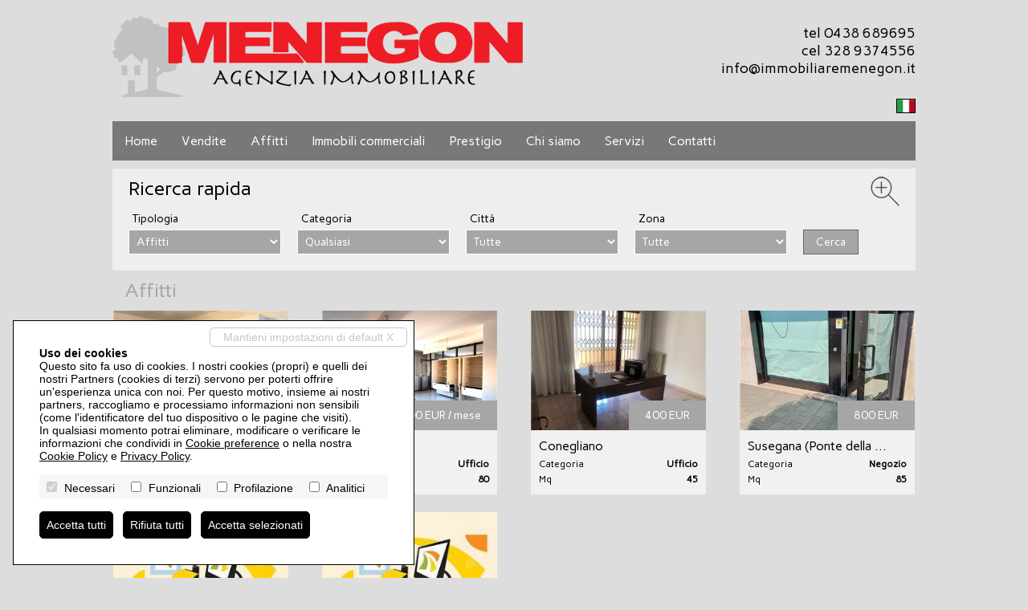

--- FILE ---
content_type: text/html; charset=utf-8
request_url: http://agenziaimmobiliaremenegon.it/it/Affitti/
body_size: 14331
content:

<!DOCTYPE html PUBLIC "-//W3C//DTD XHTML 1.0 Transitional//EN" "http://www.w3.org/TR/xhtml1/DTD/xhtml1-transitional.dtd">


<html xmlns="http://www.w3.org/1999/xhtml">
<head><title>
	Affitti &bull; Agenzia Immobiliare Menegon
</title><meta name="DESCRIPTION" content="Agenzia immobiliare Menegon compravendite e affitti immobili Conegliano e dintorni con completa assistenza qualificata" /><meta name="KEYWORDS" content="agenzie conegliano, agenzia menegon, agenziamenegon.it, compravendite appartamenti, case, ville, commerciali, affitti residenziali, commerciali Conegliano e dintorni" /><meta name="COPYRIGHT" /><meta content="RevoFactory" name="AUTHOR" /><meta content="DOCUMENT" name="RESOURCE-TYPE" /><meta content="GLOBAL" name="DISTRIBUTION" /><meta content="INDEX, FOLLOW" name="ROBOTS" /><meta content="GENERAL" name="RATING" />
	<link rel="shortcut icon" href="/images/favicon.ico">	
	<link rel="stylesheet" type="text/css" media="screen" href="/css/style.01.css" />
	<link rel="stylesheet" type="text/css" media="screen" href="/css/style-custom.01.css" />
	<script type="text/javascript" src="//ajax.googleapis.com/ajax/libs/jquery/1.11.0/jquery.min.js"></script>
	<script type="text/javascript" src="https://maps.googleapis.com/maps/api/js?v=3.exp&key="></script>
	<link href="http://fonts.googleapis.com/css?family=Carme" rel="stylesheet" type="text/css" />
	<link href="/css/fotorama.4.5.1.css" rel="stylesheet">
	<script type="text/javascript" src="/js/fotorama.4.5.1.js"></script>
	<script type="text/javascript" src="/js/web09.00.js?v=202612154239"></script>
	<script type="text/javascript" src="/js/web09-p.00.js"></script>
	<script type="text/javascript">
		jQuery(document).ready(function () {
			jQuery('#imgMore').click(function () { jQuery('.divMenuRicercaMore').slideToggle(); });
			jQuery('#nav li').hover(function () { /*mostra sottomenu*/jQuery('ul', this).stop(true, true).delay(50).slideDown(100); }, function () { /*nascondi sottomenu*/jQuery('ul', this).stop(true, true).slideUp(200); });
			jQuery('#Src_Li_Tip').change(function () { ReloadTip('it', '', 'Caricamento...'); });
			jQuery('#Src_Li_Cit').change(function () { ReloadZon('', 'it', 'Caricamento...'); });
			jQuery('#B_Src').click(function () { Ricerca('', 'it') });
		});
	</script>
	<link rel="shortcut icon" href="/images/favicon.ico" />
	
	<script type="text/javascript">
		jQuery(document).ready(function () {
    		jQuery('#vetrina').hide();
    		jQuery('#H_Url').val('http://agenziaimmobiliaremenegon.it/it/Affitti/');
    		Archivio('', 'it', '');
		});
	</script>

	
	<script type="text/javascript" src="/js/checkmobile.js"></script>
	
			<script type="text/javascript">				reindirizzaMobile('http://m.immobiliaremenegon.it');</script>
	</head>
<body>

	<form id="form1" action="">
	
	
	<div id="header">
		<div id="headerWrapper">
			<a class="alogo" href="/it/"><img alt="Agenzia Immobiliare Menegon" src="/images/logo.png" class="logo" /></a>
			<div class="flag">
				<a href="/it/"><img alt="Italiano" title="Italiano" src="/images/flag/it.png" /></a>
			</div>
			<div class="telmail">
				tel 0438 689695<br />
				cel 328 9374556<br />
				<a href="mailto:info@immobiliaremenegon.it">info@immobiliaremenegon.it</a>
			</div>
		</div>
	</div>
	<div id="divMenu">
		<div id="divMenuWrapper">
			<ul id="nav">
				<li><a href="/it/index.html">Home</a></li><li><a href="/it/Vendite/" >Vendite</a></li><li><a href="/it/Affitti/" >Affitti</a></li><li><a href="/it/Commerciali/" >Immobili commerciali</a></li><li><a href="/it/Prestigio/" >Prestigio</a></li><li><a href="/it/chi-siamo.html">Chi siamo</a></li><li><a href="/it/servizi.html">Servizi</a></li><li><a href="/it/contatti.html">Contatti</a></li>
			</ul>
			<div class="clear"></div>
		</div>
	</div>
	<div id="vetrina">
		<div id="vetrinaWrapper">
			

		</div>
	</div>
	<div class="clear"></div>
	<div id="divMenuRicerca">
		<div id="divMenuRicercaWrapper">
			<img alt="" src="/images/search-plus.png" class="imgMore" id="imgMore" />
			<div class="titleRicercaRapida">Ricerca rapida</div>
			<div class="elementRicerca">
				<div class="elementRicercaLabel">Tipologia</div>
				<div class="elementRicercaValue"><select id="Src_Li_Tip" name="Src_Li_Tip">   <option value="V" >Vendite</option>   <option value="A"  selected="selected">Affitti</option>   <option value="M" >Immobili commerciali</option>   <option value="P" >Prestigio</option></select></div>
				<div class="clear"></div>
			</div>
			<div class="elementRicerca">
				<div class="elementRicercaLabel">Categoria</div>
				<div class="elementRicercaValue"><select id="Src_Li_Cat" name="Src_Li_Cat"><option value=""  selected="selected" >Qualsiasi</option>   <option value="15" >1 locale</option>   <option value="16" >2 locali</option>   <option value="19" >3 locali</option>   <option value="20" >4 o più locali</option>   <option value="2" >Appartamento</option>   <option value="31" >Attico</option>   <option value="106" >Baita</option>   <option value="130" >Cantina</option>   <option value="39" >Capannone</option>   <option value="47" >Casa singola</option>   <option value="52" >Contratto breve durata</option>   <option value="126" >Crotto</option>   <option value="128" >Dépendance</option>   <option value="92" >Duplex</option>   <option value="35" >Garage</option>   <option value="101" >Hotel</option>   <option value="100" >Laboratorio</option>   <option value="45" >Loft</option>   <option value="88" >Magazzino</option>   <option value="118" >Maisonette</option>   <option value="43" >Mansarda</option>   <option value="38" >Negozio</option>   <option value="107" >Porzione di Casa</option>   <option value="49" >Porzione Villa</option>   <option value="94" >Posto Auto</option>   <option value="98" >Posto Barca</option>   <option value="102" >Rustico/Casale</option>   <option value="122" >Stanza</option>   <option value="96" >Terreno</option>   <option value="124" >Trullo</option>   <option value="37" >Ufficio</option>   <option value="22" >Villa</option>   <option value="120" >Villa Bifamiliare</option>   <option value="24" >Villetta schiera</option></select></div>
				<div class="clear"></div>
			</div>
			<div class="elementRicerca">
				<div class="elementRicercaLabel">Città</div>
				<div class="elementRicercaValue"><select id="Src_Li_Cit" name="Src_Li_Cit"><option value=""  selected="selected" >Tutte</option>   <option value="3399" >Conegliano (TV)</option>   <option value="3453" >San Vendemiano (TV)</option>   <option value="3461" >Susegana (TV)</option></select></div>
				<div class="clear"></div>
			</div>
			<div class="elementRicerca">
				<div class="elementRicercaLabel">Zona</div>
				<div class="elementRicercaValue"><select id="Src_Li_Zon" name="Src_Li_Zon"><option selected="selected" value="">Tutte</option></select></div>
				<div class="clear"></div>
			</div>
			<div class="elementRicerca">
				<div class="elementRicercaLabel"></div>
				<div class="elementRicercaValue"><div id="B_Src" class="button">Cerca</div></div>
				<div class="clear"></div>
			</div>
			<div class="clear"></div>
			<div class="divMenuRicercaMore">
				<div class="elementRicerca">
					<div class="elementRicercaLabel">Codice</div>
					<div class="elementRicercaValue"><input type="text" id="Src_T_Cod" name="Src_T_Cod" onkeypress="AvviaRicerca(event, '', 'it');"  /></div>
					<div class="clear"></div>
				</div>
				<div class="elementRicerca">
					<div class="elementRicercaLabel">Prezzo (da - a)</div>
					<div class="elementRicercaValue"><input type="text" id="Src_T_Pr1" name="Src_T_Pr1" class="srcPrMq" onkeypress="AvviaRicerca(event, '', 'it');"  /> - <input type="text" id="Src_T_Pr2" name="Src_T_Pr2" class="srcPrMq" onkeypress="AvviaRicerca(event, '', 'it');"   /></div>
				</div>
				<div class="elementRicerca">
					<div class="elementRicercaLabel">Mq (da - a)</div>
					<div class="elementRicercaValue"><input type="text" id="Src_T_Mq1" name="Src_T_Mq1" class="srcPrMq" onkeypress="AvviaRicerca(event, '', 'it');"  /> - <input type="text" id="Src_T_Mq2" name="Src_T_Mq2" class="srcPrMq" onkeypress="AvviaRicerca(event, '', 'it');"  /></div>
				</div>    
				<div class="elementRicerca">
					<div class="elementRicercaLabel">Ordine</div>
					<div class="elementRicercaValue"><select id="Src_Li_Ord" name="Src_Li_Ord"><option value=""  selected="selected" >Inserimento</option><option value="codice" >Codice</option><option value="categoria" >Categoria</option><option value="comune_tx" >Città</option><option value="zona_ita" >Zona</option><option value="prezzo" >Prezzo</option><option value="mq" >Metri quadri</option></select></div>
					<div class="clear"></div>
				</div>
                <div class="clear"></div>
			</div>
			<div class="clear"></div>
		</div>
	</div>
	<div id="divBody">
		<div id="divBodyWrapper">
			<input type="hidden" id="H_Url" name="H_Url" />
			<div id="divLoadRicerca"></div>
			<div id="divResultRicerca">
</div>
		</div>
	</div>
	<div id="footer">
		<div id="footerWrapper">
			<div>Agenzia immobilaire Menegon | Via Cristoforo Colombo, 47 - 31015 Conegliano TV<br /> P.IVA 04238180261 - <a href="/it/privacy.html">Privacy Policy</a>
			- <a href="/it/revoca-consensi">Revoca consensi</a></div>
			<div id="footSocial">
				<div id="footSocialWrapper">
                    <a href="https://facebook.com" target="_blank" class="facebook"></a><a href="https://twitter.com/" target="_blank" class="twitter"></a><a href="http://www.google.it" target="_blank" class="gplus"></a><a href="http://youtube.com/"  target="_blank" class="youtube"></a>
					<div class="clear"></div>
				</div>
			</div>
			<a href="http://www.miogest.com/" target="_blank" class="poweredby"><img alt="Powered by Miogest.com" src="/images/miogest.png" /></a>
		</div>
	</div>
	<script src="/js/cookie-preference-2024.js?v=20260121054239"></script><style>.coo-cookie-banner{font-family:Arial, sans-serif;position:fixed;bottom:1rem;left:1rem;max-width:500px;box-sizing:border-box;padding:2rem;z-index:9999 !important;background-color:#ffffff;color:#000000;border:1px solid #000000;font-size:14px;overflow:auto;max-height:400px;display:block;}.coo-cookie-banner a{color:#000000 !important; text-decoration:underline}.coo-cookie-banner .coo-title{font-weight:bold;margin-botto:0.5rem}.coo-cookie-banner .coo-checks{margin:1rem 0;background-color:#f6f6f6;padding:5px}.coo-cookie-banner .coo-checks .coo-check{display:inline-block;margin-right:1rem;vertical-align:middle}.coo-cookie-banner .coo-checks .coo-check input[type=checkbox]{margin-right:0.3rem}.coo-cookie-banner .close-without-choice{display:inline-block;position:absolute;right:0.5rem;top:0.5rem;padding:0.2rem 1rem;background-color:#ffffff;color:#c6c6c6 !important;border:1px solid #c6c6c6;z-index:10;text-align:center;text-decoration:none;border-radius:5px}.coo-cookie-banner .close-without-choice:hover{background-color:#c6c6c6;color:#ffffff !important}.coo-cookie-banner .coo-div-btn{margin-top:1rem}.coo-cookie-banner .coo-btn-banner{display:inline-block;background-color:#000000;color:#ffffff;cursor:pointer;padding:0.5rem 0.5rem;margin-right:0.75rem;border-radius:5px;color:#ffffff !important;text-decoration:none;transition:0.3s;border:1px solid black}.coo-cookie-banner .coo-btn-banner:hover{background-color:#ffffff;color:#000000 !important}.coo-btn-cookie-pref{position:fixed;z-index:99999 !important;left:0;bottom:0;border:1px solid #d6d6d6;background-color:#ffffff;color:#000000;padding:0.2rem 0.5rem;box-shadow:rgba(0,0,0,0.8) 0 0 5px;font-size:10px;border-top-right-radius:5px;display:none;}.coo-cookie-banner .coo-consent-id-row{margin-top:0.5rem;font-family:Courier New, sans-serif}@media (max-width:767px) {.coo-cookie-banner{max-width:initial;width:100%;bottom:0;left:0;font-size:12px}}</style><div class="coo-cookie-banner"><a class="close-without-choice" href="javascript:void(0)" onclick="CooAccept('coo_pref', 'coo-cookie-banner',365, 'coo-btn-cookie-pref', '');">Mantieni impostazioni di default X</a><div class="coo-title">Uso dei cookies</div><div>Questo sito fa uso di cookies. I nostri cookies (propri) e quelli dei nostri Partners (cookies di terzi) servono per poterti offrire un'esperienza unica con noi. Per questo motivo, insieme ai nostri partners, raccogliamo e processiamo informazioni non sensibili (come l'identificatore del tuo dispositivo o le pagine che visiti).<br />In qualsiasi momento potrai eliminare, modificare o verificare le informazioni che condividi in <a href="javascript:void(0)" onclick="CooOpenBanner('coo-cookie-banner','coo-btn-cookie-pref')">Cookie preference</a> o nella nostra <a href="/it/privacy.html">Cookie Policy</a> e <a href="/it/privacy.html">Privacy Policy</a>.</div><div class="coo-checks"><span class="coo-check"><input type="checkbox" id="CP_C_Need" name="CP_C_Need" value="need" checked="checked" disabled="disabled" onclick="return false;" /> <span class="coo-check-label">Necessari</span></span><span class="coo-check"><input type="checkbox" id="CP_C_Funz" name="CP_C_Funz" value="funz"    /> <span class="coo-check-label">Funzionali</span></span><span class="coo-check"><input type="checkbox" id="CP_C_Mark" name="CP_C_Mark" value="mark"    /> <span class="coo-check-label">Profilazione</span></span><span class="coo-check"><input type="checkbox" id="CP_C_Anal" name="CP_C_Anal" value="anal"    /> <span class="coo-check-label">Analitici</span></span></div><div class="clearfix"></div><div class="coo-div-btn"><a class="coo-btn-banner coo-btn-accept" href="javascript:void(0)" onclick="CooAcceptAll('coo_pref', 'coo-cookie-banner',365, 'coo-btn-cookie-pref', '');"">Accetta tutti</a><a class="coo-btn-banner coo-btn-decline" href="javascript:void(0)" onclick="CooRejectAll('coo_pref', 'coo-cookie-banner',365, 'coo-btn-cookie-pref', 'CP_C_Need', '');"">Rifiuta tutti</a><a class="coo-btn-banner coo-btn-accept-selected" href="javascript:void(0)" onclick="CooAccept('coo_pref', 'coo-cookie-banner',365, 'coo-btn-cookie-pref', '');"">Accetta selezionati</a></div></div><a href="javascript:void(0)" onclick="CooOpenBanner('coo-cookie-banner', 'coo-btn-cookie-pref')" class="coo-btn-cookie-pref">Cookie preference</a>
</form>
</body>
</html>


--- FILE ---
content_type: text/css
request_url: http://agenziaimmobiliaremenegon.it/css/style.01.css
body_size: 23141
content:
html, body										{padding:0; margin:0}
a img											{border:0}
.clear											{clear:both}

h1												{}
h2												{}
h3												{font-family:Carme, Sans-Serif; font-size:18px; font-weight:lighter; color:#000000; padding-left:15px;}
h4												{}
h5												{}
h6												{}

#header											{}
#headerWrapper									{position:relative; width:1000px; margin:0 auto; padding:20px 0;}
#headerWrapper .flag							{position:absolute; bottom:0; right:0; text-align:right}
#headerWrapper .flag img						{margin-left:10px; border:1px solid #000000}
#headerWrapper .telmail							{position:absolute; right:0; top:30px;  font-family:Carme, Sans-Serif; text-align:right; font-size:18px }
#headerWrapper .telmail a						{color:#000000; text-decoration:none}
#headerWrapper .telmail a:hover					{color:#a6a6a6; text-decoration:underline}

#divMenu										{}
#divMenuWrapper									{position:relative; width:1000px; margin:10px auto; background-color:#a6a6a6; }

/* MENU DI NAVIGAZIONE A DISCESA */
#nav											{ margin:0; padding:0; list-style:none; font-family:Carme, Sans-Serif; font-size:16px}   
#nav li											{ float:left; display:block; width:auto; background:#a6a6a6; position:relative; z-index:500; margin:0; /*padding:5px 10px;*/
													-webkit-transition: all 0.1s ease-in-out; -moz-transition: all 0.1s ease-in-out; -ms-transition: all 0.1s ease-in-out; -o-transition: all 0.1s ease-in-out; transition: all 0.1s ease-in-out;}
#nav li.first									{ }
#nav li.last									{ }
#nav li li.last									{ }
#nav li a										{ display:block; padding:15px; font-weight:normal; text-decoration:none; text-align:center; color:#ffffff;}
#nav li a:hover									{ background-color:#dddddd; color:#000000; cursor:pointer}
#nav li li:hover								{ }
#nav a.selected									{ background-color:#dddddd; color:#000000}

#nav ul											{ position:absolute; left:0; display:none; margin:0 0 0 -1px; padding:0; list-style:none;}
#nav ul li										{ width:200px; float:left; left:0; margin:0; background-color:#a6a6a6; /*margin-bottom:3px;*/ box-sizing:border-box; -moz-box-sizing:border-box; -webkit-box-sizing:border-box; border-bottom:1px solid #fff }
#nav ul li a:hover								{ border-bottom:0}
#nav ul a										{ display:block; height:auto; padding:5px; color:#fff; padding:8px 4px; font-weight:normal; text-align:left; font-size:14px}

#vetrina										{ margin-bottom:10px; }
#vetrinaWrapper									{ width:1000px; margin:0 auto}
#vetrinaWrapper .titleVetrina					{ font-family:Carme, Sans-Serif; font-size:24px; color:#000000; text-align:left; margin:10px 0; padding-left:15px}

#divMenuRicerca																	{}
#divMenuRicercaWrapper															{position:relative; width:980px; margin:0 auto; padding:10px;  font-family:Carme, Sans-Serif; font-size:14px; background-color:#eeeeee }
#divMenuRicercaWrapper .titleRicercaRapida										{ font-family:Carme, Sans-Serif; font-size:24px; color:#000000; padding:0 10px }
#divMenuRicercaWrapper .elementRicerca											{float:left; margin:10px 10px;}
#divMenuRicercaWrapper .elementRicerca .elementRicercaLabel						{padding:5px; min-height:17px}
#divMenuRicercaWrapper .elementRicerca .elementRicercaValue						{float:left;}
#divMenuRicercaWrapper .elementRicerca .elementRicercaValue select				{font-family:Carme, Sans-Serif; font-size:14px; padding:5px; width:190px; background-color:#a6a6a6; color:#ffffff; border:1px solid #ffffff}
#divMenuRicercaWrapper .elementRicerca .elementRicercaValue input[type=text]	{font-family:Carme, Sans-Serif; font-size:14px; padding:5px; width:180px; background-color:#a6a6a6; color:#ffffff; border:1px solid #ffffff}
#divMenuRicercaWrapper .elementRicerca .elementRicercaValue input[type=text].srcPrMq	{width:77px}
#divMenuRicercaWrapper .elementRicerca .elementRicercaValue .button				{display:block; text-align:center; background-color:#a6a6a6; color:#ffffff; padding:6px 15px; cursor:pointer; margin-top:3px }
#divMenuRicercaWrapper .elementRicerca .elementRicercaValue .button:hover		{background-color:#dddddd; color:#000000; border:1px solid #666666}
#divMenuRicercaWrapper .imgMore													{position:absolute; display:block;  right:20px; top:10px; cursor:pointer}
#divMenuRicercaWrapper .divMenuRicercaMore										{display:none;}

#divBody																		{}
#divBodyWrapper																	{width:1000px; margin:0 auto;}

/* IMMOBILI PRIMO PIANO */
#UltimeAcquisizioni .titleUA													{ font-family:Carme, Sans-Serif; font-size:24px; color:#000000; text-align:left; margin:10px 0; padding-left:15px}
.immPP-margin-l																	{margin-left:20px}
.immPP-margin-r																	{margin-right:20px}
		
.immPP												{ float:left; width:220px; position:relative; background-color:#f1f1f1; margin-top:10px; margin-bottom:10px; font-family:Carme, Sans-Serif}
.immPP .divImg										{ position:relative; }
.immPP .divImg img									{ width:218px; height:149px; border-left:1px solid #dddddd; border-right:1px solid #dddddd; border-top:1px solid #dddddd}
.immPP .divImg .divPrezzo							{ position:absolute; bottom:0; right:1px; background-color:#a6a6a6; color:#ffffff; padding:10px 20px; z-index:100; font-size:14px}
.immPP .divTesto									{ padding:10px; font-size:12px; border:1px solid #dddddd; border-top:0; max-height:43px; overflow:hidden }
.immPP .divTesto .codcom							{ font-weight:bold; height:20px; overflow:hidden}
.immPP .divTesto .descr								{ }

/* HOME BOTTOM */
#homeBottom											{ margin:20px 0 10px 0; padding-top:20px; border-top:1px solid #edeff4 }
#homeBottom .divSingle								{ float:left;}

#homeBottom .divBanner								{ width:485px; margin-right:15px}
#homeBottom .divBanner img							{ width:485px; margin-bottom:5px}

#homeBottom .divNewsFeed							{ width:480px; padding:10px; background-color:#edeff4}
#homeBottom .divNewsFeed .newsTitle					{ font-family:Carme, Sans-Serif; font-size:24px; color:#000000; text-align:left; margin-bottom:10px;}
#homeBottom .divNewsFeed .singleNews				{ margin-bottom:10px}
#homeBottom .divNewsFeed .singleNews .tit			{ font-family:Carme, Sans-Serif; font-size:14px;  text-align:left;}
#homeBottom .divNewsFeed .singleNews .tit a			{ color:#a6a6a6; text-decoration:none}
#homeBottom .divNewsFeed .singleNews .tit a:hover   { text-decoration:underline}
#homeBottom .divNewsFeed .singleNews .txt			{ font-family:Carme, Sans-Serif; font-size:12px; color:#000000; text-align:justify}
#homeBottom .divFacebook							{ margin:10px 0}

#divSezione											{ font-family:Carme, Sans-Serif; font-size:14px; margin:10px 0; text-align:justify;}
#divSezione h1										{ font-family:Carme, Sans-Serif; font-size:24px; font-weight:bold; color:#a6a6a6; margin-top:0; }
#divSezione h2										{ font-family:Carme, Sans-Serif; font-size:24px; font-weight:lighter; color:#a6a6a6; margin-top:0;}
#divSezione h3										{ font-family:Carme, Sans-Serif; font-size:18px; font-weight:bold; color:#a6a6a6; margin-top:0;}
#divSezione p										{ }
#divSezione .buttonRichiestaInfo					{display:block; padding:10px; color:#ffffff; background-color:#a6a6a6; font-family:Carme, Sans-Serif; font-size:18px; text-align:center; cursor:pointer; text-decoration:none; margin:20px auto; width:500px; }
#divSezione .buttonRichiestaInfo:hover				{background-color:#dddddd; color:#000000;  text-decoration:none;}
#divSezione a										{ color:#a6a6a6; text-decoration:none;}
#divSezione a:hover									{ text-decoration:underline;}

#divSezione .h2Click								{padding-bottom:10px; margin-bottom:10px; border-bottom:1px dotted #a6a6a6; position:relative;}
#divSezione .h2Click:hover							{cursor:pointer}
#divSezione .h2Click .btt							{position:absolute; right:0; bottom:10px; display:none; z-index:100; cursor:pointer}
#divSezione .divNascosto							{display:none}

#divContatti										{ font-family:Carme, Sans-Serif; font-size:14px; margin:10px 0}
#divContatti h1										{ font-family:Carme, Sans-Serif; font-size:24px; font-weight:bold; color:#a6a6a6; margin-top:10px; text-align:left}
#divContatti a										{ color:#a6a6a6; text-decoration:none;}
#divContatti a:hover								{ text-decoration:underline;}
#divContatti .divContattiL							{ float:left; width:450px; margin-right:30px; min-height:450px; border-right:1px dashed #999999;
														box-sizing:border-box; -moz-box-sizing:border-box; -webkit-box-sizing:border-box;}
												  
#divContatti .divContattiL .appPlay					{ margin:10px 0; text-align:center}
#divContatti .divContattiL .appPlay img				{ margin:0 5px}

#richiediInfo										{ }
#richiediInfo .intestazione							{ font-family:Carme, Sans-Serif; font-size:18px; color:#a6a6a6; font-weight:lighter }
#richiediInfo .rielement							{ margin:10px 0; position:relative; }
#richiediInfo .rielement .rilabel					{ float:left; width:150px}
#richiediInfo .rielement .rivalue					{ float:left; }
#richiediInfo .rielement .rivalue input[type=text]  { font-family:Carme, Sans-Serif; font-size:12px; padding:5px 10px; width:300px}
#richiediInfo .rielement .rivalue textarea			{ font-family:Carme, Sans-Serif; font-size:12px; padding:5px 10px; width:300px; height:100px}
#richiediInfo .rielement .srcButton					{ font-family:Carme, Sans-Serif; font-size:14px; text-align:center; background-color:#a6a6a6; color:#ffffff; text-transform:uppercase; width:100px; margin:0 auto; padding:10px 0; cursor:pointer}
#richiediInfo .rielement .srcButton:hover			{ background-color:#dddddd; color:#000000}
#divPri												{ font-size:12px; padding:10px 5px}

#divContatti .divContattiR							{ float:left; width:500px}
.mappacontatti										{ width:1000px; height:350px; background-color:#eee} 

#Contatti_LogInfo									{ text-align:center}

/*annuncio*/
#divLoadRicerca										{ margin-top:10px; text-align:center}
.annunci											{ margin:10px 0}
.annunci h3											{ font-family:Carme, Sans-Serif; font-size:18px; font-weight:lighter; color:#000000; padding-left:15px; }
.titoloAnnuncio										{ font-family:Carme, Sans-Serif; font-size:24px; font-weight:lighter; color:#a6a6a6; padding-left:15px; text-transform:capitalize; margin-top:10px}
.annuncio-margin-l									{ margin-left:20px}
.annuncio-margin-r									{ margin-right:20px}
.annuncio-border-b									{ border-bottom:0px solid #dddddd}		
.annuncio											{ float:left; width:220px; position:relative; background-color:#f1f1f1; margin-top:10px; margin-bottom:10px; font-family:Carme, Sans-Serif}
.annuncio .divImg									{ position:relative; /*width:310px; height:230px*/}
.annuncio .divImg img								{ width:218px; height:149px; border-left:1px solid #dddddd; border-right:1px solid #dddddd; border-top:1px solid #dddddd}
.annuncio .divImg .divPrezzo						{ position:absolute; bottom:0; right:1px; background-color:#a6a6a6; color:#ffffff; padding:10px 20px; z-index:100; font-size:14px}
.annuncio .divTesto									{ padding:5px 10px; font-size:12px; border:1px solid #dddddd; border-top:0; overflow:hidden;/* height:135px */; min-height:70px}
.annuncio .divTesto .dato							{ position:relative; /*height:20px;*/ margin:5px 0 }
.annuncio .divTesto .dato .etichetta				{ float:left; }
.annuncio .divTesto .dato .valore					{ float:right; font-weight:bold; text-align:right; }
.annuncio .divTesto .codcom							{ font-size:16px; overflow:hidden; height:20px}
.annuncio .divTesto .descr							{ }

/*SCHEDA IMMOBILE*/
#divSchedaImmobile									{ position:relative}
#divSchedaImmobile .codcomcar						{ position:relative}
#divSchedaImmobile .codcomcar .divStampaDillo		{ position:absolute; right:0; top:0}
#divSchedaImmobile .codcomcar .divStampaDillo img	{ margin-left:10px}
#divSchedaImmobile .codcomcar .tornaIndietro		{ position:absolute;  right:0; top:40px; text-align:right }
#divSchedaImmobile .codcomcar .tornaIndietro a		{ font-family:Carme, Sans-Serif; font-size:18px; color:#000000; font-weight:lighter; text-decoration:none}
#divSchedaImmobile .codcomcar .tornaIndietro a:hover{ text-decoration:underline}

.carat-margin-l										{margin-left:15px}
.carat-margin-r										{margin-right:20px}
#divSchedaImmobile .vetrinaScheda					{ background-color:#f1f1f1}
#divSchedaImmobile h1								{ font-family:Carme, Sans-Serif; font-size:24px; font-weight:bold; color:#000000; margin-top:10px; font-weight:lighter }
#divSchedaImmobile h2								{ font-family:Carme, Sans-Serif; font-size:18px; font-weight:bold; color:#000000; margin-top:10px; font-weight:lighter }
#divSchedaImmobile .schedaCar						{ margin:10px 0}

#divSchedaImmobile .socialScheda				{ margin-bottom:10px; padding:5px; background-color:#f5f5f5}
#tblSocial									  {}
#tblSocial td								   { padding:0 10px}

#divSchedaImmobile .descrizione											{ font-family:Carme, Sans-Serif; font-size:14px; color:#000000; text-align:justify; float:left; width:600px}
#divSchedaImmobile .caratteristiche										{ float:right; width:350px}
#divSchedaImmobile .caratteristiche .agente								{ margin-bottom:20px;}
#divSchedaImmobile .caratteristiche .agente .titolo						{ font-family: Carme, Sans-Serif; font-size: 18px; color: #a6a6a6; font-weight:bold; margin-bottom: 10px;}
#divSchedaImmobile .caratteristiche .agente .divDati					{ background-color:#f1f1f1;}
#divSchedaImmobile .caratteristiche .agente .divDati .foto				{ width:100px; height:100px; float:left; margin-right:10px;}
#divSchedaImmobile .caratteristiche .agente .divDati .recapiti			{ font-family: Carme, Sans-Serif; font-size:14px; color: #000000; font-weight:lighter;   padding:5px 0}
#divSchedaImmobile .caratteristiche .agente .divDati .recapiti .nome	{ font-family: Carme, Sans-Serif; font-size:16px; color: #000000; font-weight:bold;}
#divSchedaImmobile .caratteristiche .agente .divDati .recapiti a		{ color:#a6a6a6; text-decoration:none}
#divSchedaImmobile .caratteristiche .agente .divDati .recapiti a:hover	{ text-decoration:underline}
#divSchedaImmobile .caratteristiche .carat								{ font-family:Carme, Sans-Serif; font-size:14px; margin-bottom:10px; padding-bottom:5px; border-bottom:1px dashed #cccccc; width:350px }
#divSchedaImmobile .caratteristiche .carat .caratLabel					{ float:left; font-weight:bold}
#divSchedaImmobile .caratteristiche .carat .caratValue					{ float:right; text-align:right; font-weight:lighter}
#divSchedaImmobile .descrizione .buttonRichiestaInfo					{ display:block; padding:10px; color:#ffffff; background-color:#a6a6a6; font-family:Carme, Sans-Serif; font-size:18px; text-align:center; cursor:pointer; text-decoration:none; margin-top:10px}
#divSchedaImmobile .descrizione .buttonRichiestaInfo:hover				{background-color:#dddddd; color:#000000}
#divSchedaImmobile .schedaDocumenti										{}
#divSchedaImmobile .schedaDocumenti .documentiTit						{font-family:Carme, Sans-Serif; font-size:14px; color:#a6a6a6; margin-top:10px; font-weight:lighter;  padding:5px 0; margin-bottom:10px}
#divSchedaImmobile .aDoc												{ display:block; text-align:left; padding:10px 40px; color:#000000; text-decoration:none; margin:5px 0; 
																			background-position:left; background-repeat:no-repeat; font-family:Trebuchet MS; font-size:14px; border-bottom:1px dashed #cccccc;  
																		}
#divSchedaImmobile .aDoc:hover							{ text-decoration:underline}
#divSchedaImmobile .avi									{ background-image:url('../images/file-icons/avi.png');}
#divSchedaImmobile .doc									{ background-image:url('../images/file-icons/doc.png');}
#divSchedaImmobile .exe									{ background-image:url('../images/file-icons/exe.png');}
#divSchedaImmobile .img									{ background-image:url('../images/file-icons/img.png');}
#divSchedaImmobile .mp3									{ background-image:url('../images/file-icons/mp3.png');}
#divSchedaImmobile .mpg									{ background-image:url('../images/file-icons/mpg.png');}
#divSchedaImmobile .pdf									{ background-image:url('../images/file-icons/pdf.png');}
#divSchedaImmobile .swf									{ background-image:url('../images/file-icons/swf.png');}
#divSchedaImmobile .txt									{ background-image:url('../images/file-icons/txt.png');}
#divSchedaImmobile .wma									{ background-image:url('../images/file-icons/wma.png');}
#divSchedaImmobile .wmv									{ background-image:url('../images/file-icons/wmv.png');}
#divSchedaImmobile .xls									{ background-image:url('../images/file-icons/xls.png');}
#divSchedaImmobile .zip									{ background-image:url('../images/file-icons/zip.png');}

#divSchedaImmobile .schedaVideo							{margin:10px 0}
#divSchedaImmobile .schedaVideo .videoTit				{font-family:Carme, Sans-Serif; font-size:14px; color:#a6a6a6; margin-top:10px; font-weight:lighter; padding:5px 0; margin-bottom:10px}
#divSchedaImmobile .schedaVideo .video					{margin:5px 0}

#divSchedaMappa											{margin:10px 0}
#divSchedaMappa .mappaTitolo							{font-family:Carme, Sans-Serif; font-size:14px; color:#a6a6a6; margin-top:10px; font-weight:lighter;  padding:5px 0;}
#divSchedaMappa .mappaIndirizzo							{font-family:Carme, Sans-Serif; font-size:12px; color:#000000; margin-bottom:5px }
#divSchedaMappa .mappaScheda							{width:1000px; height:400px}

#cantiereImmobili										{}
#cantiereImmobili h2									{ font-family:Carme, Sans-Serif; font-size:24px;  color:#000000; margin-top:10px; font-weight:lighter;}
#cantiereImmobili h3									{ font-family:Carme, Sans-Serif; font-size:18px;  color:#000000; margin-top:10px; font-weight:lighter; text-align:center }

#footer													{  margin-top:15px}
#footerWrapper											{ width:1000px; margin:0 auto; position:relative; color:#ffffff; text-align:center; font-size:11px ; font-family:Carme, Sans-Serif; padding:10px 0;background-color:#a6a6a6;}
#footerWrapper a										{ color:#ffffff; text-decoration:none; text-transform:uppercase }
#footerWrapper a:hover									{ text-decoration:underline}
#footerWrapper .ShinyStat								{ position:absolute; top:20px; left:10px; }
.poweredby												{ position:absolute; top:13px; right:10px;}
.poweredby img											{ width:120px}

#footSocial												{ margin-top:5px}
#footSocialWrapper										{width:200px; margin:0 auto;}
#footSocialWrapper a									{display:block; float:left; width:40px; height:40px;  background-repeat:no-repeat; background-position: center top; margin:0 5px}
#footSocialWrapper a:hover								{background-position:bottom}
#footSocialWrapper .facebook							{background-image:url('../images/social/facebook.png')}
#footSocialWrapper .twitter								{background-image:url('../images/social/twitter.png')}
#footSocialWrapper .gplus								{background-image:url('../images/social/googleplus.png')}
#footSocialWrapper .youtube								{background-image:url('../images/social/youtube.png')}

/* STILE GESTIONE INVIO MAIL */
.loader													{ padding: 10px 0 10px 0; margin-top: 10px;  margin-bottom:10px; text-align:center }
.ok														{ font-size:14px; text-align: center; font-weight:lighter; color:#27aa27; font-family:Carme, Sans-Serif; clear:both; background-color:#eeeeee; border:1px solid #27aa27; padding:10px}
.error													{ font-size:14px; text-align: center; font-weight:lighter; color:#CC0000; font-family:Carme, Sans-Serif; clear:both; background-color:#ffbdbd; border:1px solid #f04e23; padding:10px}
.bg														{ background-color:#fff;}
.campoerror												{ background-color:#ffbdbd; border:1px solid #f04e23}

/* PAGINAZIONE */
.paginazione											{ clear:both; }
.paginazione span, .paginazione a						{ float: left; display: block; margin:5px 10px 5px 0; padding: 3px 8px 4px; font-family:Carme, Sans-Serif; font-size:14px; }
.paginazione a											{ text-decoration: none; background:#a6a6a6; color:#ffffff;}
.paginazione span										{ color:#a6a6a6;}
.paginazione a:hover									{ color:#a6a6a6; background: #eeeeee; }
.paginazione a.current									{ color:#a6a6a6; background: #eeeeee; }

/*** PERSONALIZZAZIONI ***/
.PrimoPianoCodice										{font-family:Carme, Sans-Serif; font-size:20px; background:#a6a6a6; padding:10px; position:absolute; bottom:0; right:0; color:#ffffff; }
.PrimoPianoCodice a										{color:#fff; text-decoration:none;}
.PrimoPianoCodice a:hover								{text-decoration:underline;}

/*** NEWS FEED ***/
.titleNewsFeed											{font-family:Carme, Sans-Serif; font-size:24px; font-weight:lighter; color:#000000; text-transform:capitalize; margin-top:10px; padding-left:15px}
#newsFeed												{background-color:#000000;font-family:Carme, Sans-Serif; font-size:18px; margin:0}	
#news													{list-style:none; color:#ffffff; }
#news													{padding:5px 10px }
#news a													{color:#ffffff; text-decoration:none}
#news a:hover											{text-decoration:underline}

/*** SITO BLOCCATO ***/
#divOffline												{ font-family:Carme, Sans-Serif; color:#000000; font-size:2em; text-align:center }

#tiConsigliamoAnche														{position:relative; text-align:center; font-family:Trebuchet MS}
#tiConsigliamoAnche #h2TCA												{position:relative; float:none; display:block; text-align:center; color:#0056a6; margin-bottom:10px}
#tiConsigliamoAnche .TCAAnnuncio										{display:inline-block; width:180px; margin:10px 8px; position:relative}
#tiConsigliamoAnche .TCAAnnuncio .foto									{position:relative; width:180px; height:180px; display:block; background-color:#000000; overflow:hidden}
#tiConsigliamoAnche .TCAAnnuncio .foto .vaic							{position:absolute; padding:10px 50px; right:-40px; top:20px; text-align:center; background-color:#3b5998; color:#ffffff; opacity:0.8; z-index:100; overflow:hidden; font-size:1.2em; font-weight:bold;
																			-ms-transform: rotate(45deg); -webkit-transform: rotate(45deg); -moz-transform: rotate(45deg); -o-transform: rotate(45deg); transform: rotate(45deg);}
#tiConsigliamoAnche .TCAAnnuncio .foto:hover>img						{opacity:0.5; -webkit-transition: all 0.5s ease-in-out; -moz-transition: all 0.5s ease-in-out; -o-transition: all 0.5s ease-in-out; -ms-transition: all 0.5s ease-in-out; transition: all 0.5s ease-in-out;}
#tiConsigliamoAnche .TCAAnnuncio .foto img								{position:relative; width:180px; height:180px }
#tiConsigliamoAnche .TCAAnnuncio .foto .prezzo							{position:absolute; background-color:rgb(255,255,255); background-color:rgba(255,255,255,0.8); color:#000000; padding:5px 15px; font-size:14px; bottom:10px; right:10px; font-weight:bold}
#tiConsigliamoAnche .TCAAnnuncio .riferimento							{padding:15px; background-color:#0056a6; font-size:12px; text-align:left;}
#tiConsigliamoAnche .TCAAnnuncio .riferimento a							{color:#ffffff; text-decoration:none}
#tiConsigliamoAnche .TCAAnnuncio .riferimento a:hover					{text-decoration:underline; -webkit-transition: all 0.5s ease-in-out; -moz-transition: all 0.5s ease-in-out; -o-transition: all 0.5s ease-in-out; -ms-transition: all 0.5s ease-in-out; transition: all 0.5s ease-in-out;}
#tiConsigliamoAnche .TCAAnnuncio .riferimento a .comune					{font-weight:bold}
#tiConsigliamoAnche .TCAAnnuncio .riferimento a .categoria				{font-weight:lighter}

--- FILE ---
content_type: text/css
request_url: http://agenziaimmobiliaremenegon.it/css/style-custom.01.css
body_size: 663
content:
body							{background: #dddddd;}

#headerWrapper .alogo .logo		{margin:0 0}
#divMenuWrapper,
#footerWrapper					{background-color: #787878;}
#nav li a						{background-color: #787878;}
#nav li a:hover					{background-color: #a6a6a6; color:#ffffff}
#divContatti a,
#richiediInfo .intestazione					{color:#787878}
#richiediInfo .rielement .srcButton:hover{background-color:#787878; color:#ffffff}

#divMenuRicercaWrapper .elementRicerca .elementRicercaValue .button	{border:1px solid #666666; margin-top:0}


.sloganHome						{font-family:Carme, Sans-Serif; text-align:center; font-size:30px; font-weight:lighter; font-style:italic; color:#787878}

--- FILE ---
content_type: application/javascript
request_url: http://agenziaimmobiliaremenegon.it/js/checkmobile.js
body_size: 783
content:
function reindirizzaMobile(urlRedirect) {
	if (isMobile.any()) { window.parent.location = urlRedirect; }
}
var isMobile = {
	Android: function () { return navigator.userAgent.match(/Android/i); },
	BlackBerry: function () { return navigator.userAgent.match(/BlackBerry/i); },
	iOS: function () { return navigator.userAgent.match(/iPhone|iPod/i); },/*iOS: function () { return navigator.userAgent.match(/iPhone|iPad|iPod/i);},*/
	Opera: function () { return navigator.userAgent.match(/Opera Mini/i); },
	Windows: function () { return navigator.userAgent.match(/IEMobile/i); },
	any: function () { return (isMobile.Android() || isMobile.BlackBerry() || isMobile.iOS() || isMobile.Opera() || isMobile.Windows()); }
};

/* example --> if( isMobile.iOS() ) alert('iOS'); */

--- FILE ---
content_type: application/javascript
request_url: http://agenziaimmobiliaremenegon.it/js/web09.00.js?v=202612154239
body_size: 17530
content:
// ******************************
// FUNZIONI JS GLOABILI
// ******************************

// ==============================
// VARIABILI
// ==============================
// motore ricerca
var Li_Cat = 'Src_Li_Cat';
var Li_Cit = 'Src_Li_Cit';
var Li_Zon = 'Src_Li_Zon';

// Invio mail contatti
var RMI_T_Nom = 'RMI_T_Nom';
var RMI_T_Tel = 'RMI_T_Tel';
var RMI_T_Mai = 'RMI_T_Mai';
var RMI_T_Msg = 'RMI_T_Msg';
var RMI_C_Pri = 'RMI_C_Pri';
var divPri = 'divPri';
var Contatti_LogInfo = 'Contatti_LogInfo';
var B_Snd = 'B_Snd';

//Invio Mail scheda immobile
var Scheda_LogInfo = 'Scheda_LogInfo';
var scheda_request = 'scheda_request';
var SMI_T_Nom = 'SMI_T_Nom';
var SMI_T_Tel = 'SMI_T_Tel';
var SMI_T_Mai = 'SMI_T_Mai';
var SMI_T_Msg = 'SMI_T_Msg';
var SMI_C_Pri = 'SMI_C_Pri';
var divPriSI = 'divPri';

//Segnala scheda via mail
var T_MNom = 'T_MNom';
var T_MMai = 'T_MMai';
var T_DNom = 'T_DNom';
var T_DMai = 'T_DMai';

// ==============================
// RELOAD TIPOLOGIA
// ==============================
function ReloadTip(lin, devUrl, tLoading) {
	ReloadCat(lin, devUrl, tLoading);
	ReloadCit(devUrl, lin, tLoading);
}

// ==============================
// RELOAD CATEGORIE
// ==============================
function ReloadCat(lin, devUrl, tLoading) {
	jQuery('#' + Li_Cat).empty();
	jQuery('#' + Li_Cat).html('<option value="">' + tLoading + '</option>');
	jQuery.ajax(
		{
			type: "POST",
			url: devUrl + '/ajax.html?azi=ReloadCat&lin=' + lin,
			data: jQuery("form").serialize(),
			dataType: "json",
			success: function (msg) { ReloadCat_Callback(msg); },
			error: onAjaxError
		});
	};
function ReloadCat_Callback(msg) {
	jQuery('#' + Li_Cat).html(msg.d);
};

// ==============================
// RELOAD CITTA'
// ==============================
function ReloadCit(devUrl, lin, tLoading) {
	jQuery('#' + Li_Cit).empty();
	jQuery('#' + Li_Cit).html('<option value="">' + tLoading + '</option>');
	jQuery.ajax(
		{
			type: "POST",
			url: devUrl + '/ajax.html?azi=ReloadCit&lin=' + lin,
			data: jQuery("form").serialize(),
			dataType: "json",
			success: function (msg) { ReloadCit_Callback(msg); ReloadZon(devUrl, lin, tLoading); },
			error: onAjaxError
		});
};
function ReloadCit_Callback(msg) {
	jQuery('#' + Li_Cit).html(msg.d);
};

// ==============================
// RELOAD ZONE
// ==============================
function ReloadZon(devUrl, lin, tLoading) {
	jQuery('#' + Li_Zon).empty();
	jQuery('#' + Li_Zon).html('<option value="">' + tLoading + '</option>');
	jQuery.ajax(
		{
			type: "POST",
			url: devUrl + '/ajax.html?azi=ReloadZon&lin=' + lin,
			data: jQuery("form").serialize(),
			dataType: "json",
			success: function (msg) { ReloadZon_Callback(msg); },
			error: onAjaxError
		});
};
function ReloadZon_Callback(msg) {
	jQuery('#' + Li_Zon).html(msg.d);
};

// ==============================
// RICERCA
// ==============================
function Ricerca(devUrl, lin) {
	jQuery.ajax(
		{
			type: "POST",
			url: devUrl + '/ajax.html?azi=Ricerca&lin=' + lin,
			data: jQuery("form").serialize(),
			dataType: "json",
			success: function (msg) { Ricerca_Callback(msg, devUrl, lin); },
			error: onAjaxError
		});
};
function Ricerca_Callback(msg, devUrl, lin) {
	location.href = devUrl + '/' + lin + '/' + msg.d;
};

// ==============================
// ARCHIVIO
// ==============================

function Archivio(n, lin, devUrl) {
    if (n == null) { n = 1; }
    jQuery("#divResultRicerca").empty();
    jQuery("#divLoadRicerca").show();
    jQuery("#divLoadRicerca").html('<img src="' + devUrl + '/images/ajax/loading.gif" />');
    jQuery.ajax(
		{
			type: "POST",
			url: devUrl + '/ajax.html?azi=Archivio&lin=' + lin + '&n=' + n,
			data: jQuery("form").serialize(),
			dataType: "json",
			success: function (msg) { Archivio_Callback(msg); },
			error: onAjaxError
		});
};
function Archivio_Callback(msg) {
    jQuery("#divResultRicerca").html(msg.d);
    jQuery("#divLoadRicerca").empty();
    jQuery("#divLoadRicerca").hide();
    jQuery('html, body').animate({ scrollTop: 0 }, 200);
};


// ==============================
// INIZIALIZZAZIONE GOOGLE MAPS
// ==============================
var map;
function initialize(map_canvas_id, myLtd, myLng, myZoom) {
	var mapOptions = {
		zoom: myZoom,
		center: new google.maps.LatLng(myLtd, myLng)
	};
	// ==============================
	map = new google.maps.Map(document.getElementById(map_canvas_id), mapOptions);
	// ==============================
	var marker = new google.maps.Marker({
		position: map.getCenter(),
		map: map,
		title: 'Click to zoom'
	});
}

// ==============================
// INVIO MAIL CONTATTI
// ==============================
function SendMail(lin, devUrl, tRichiestaInviata, tErroreInvio, tCampiNonCompilati) {
	jQuery('#' + Contatti_LogInfo).show();
	jQuery('#' + Contatti_LogInfo).html('<img src="' + devUrl + '/images/ajax/loading.gif" />');
	jQuery.ajax(
		{
			type: "POST",
			url: devUrl + '/ajax.html?azi=SendMail&lin=' + lin,
			data: jQuery("form").serialize(),
			dataType: "json",
			success: function (msg) {
				SendMail_Callback(msg, tRichiestaInviata, tErroreInvio, tCampiNonCompilati);
			},
			error: onAjaxError
		});
};
function SendMail_Callback(msg, tRichiestaInviata, tErroreInvio, tCampiNonCompilati) {
	var testo = '';
	if (msg.d == "no-error") {
		//Nessun errore, possibile inviare la mail
		testo = '<div class="ok">' + tRichiestaInviata + '</div>';

		//Ripristino i valori corretti di tutti
		jQuery('#' + RMI_T_Nom).removeClass('campoerror'); jQuery('#' + RMI_T_Nom).addClass('bg');
		jQuery('#' + RMI_T_Tel).removeClass('campoerror'); jQuery('#' + RMI_T_Tel).addClass('bg');
		jQuery('#' + RMI_T_Mai).removeClass('campoerror'); jQuery('#' + RMI_T_Mai).addClass('bg');
		jQuery('#' + RMI_T_Msg).removeClass('campoerror'); jQuery('#' + RMI_T_Msg).addClass('bg');
		jQuery('#' + divPri).removeClass('campoerror');

		jQuery('#' + Contatti_LogInfo).html(testo);
		jQuery('#' + B_Snd).hide();
	}
	else if (msg.d == "mail-error") {
		//Errore tecnico nell'invio della mail
		testo = '<div class="error">' + tErroreInvio + '</div>';
		jQuery('#' + Contatti_LogInfo).html(testo);
	}
	else if (msg.d.search("field-error") != -1) {
		//Qualche campo obbligatorio non è stato compilato. 
		var errori = msg.d.split("|");
		var i = 0;

		//Ripristino i valori corretti di tutti
		jQuery('#' + RMI_T_Nom).removeClass('campoerror'); jQuery('#' + RMI_T_Nom).addClass('bg');
		jQuery('#' + RMI_T_Tel).removeClass('campoerror'); jQuery('#' + RMI_T_Tel).addClass('bg');
		jQuery('#' + RMI_T_Mai).removeClass('campoerror'); jQuery('#' + RMI_T_Mai).addClass('bg');
		jQuery('#' + RMI_T_Msg).removeClass('campoerror'); jQuery('#' + RMI_T_Msg).addClass('bg');
		jQuery('#' + divPri).removeClass('campoerror');

		for (i = 0; i < errori.length; i++) {
			switch (errori[i]) {
				case RMI_T_Nom: { jQuery('#' + RMI_T_Nom).removeClass('bg'); jQuery('#' + RMI_T_Nom).addClass('campoerror'); break; }
				case RMI_T_Tel: { jQuery('#' + RMI_T_Tel).removeClass('bg'); jQuery('#' + RMI_T_Tel).addClass('campoerror'); break; }
				case RMI_T_Mai: { jQuery('#' + RMI_T_Mai).removeClass('bg'); jQuery('#' + RMI_T_Mai).addClass('campoerror'); break; }
				case RMI_T_Msg: { jQuery('#' + RMI_T_Msg).removeClass('bg'); jQuery('#' + RMI_T_Msg).addClass('campoerror'); break; }
				case RMI_C_Pri: { jQuery('#' + divPri).addClass('campoerror'); break; }
			}
		}
		testo = '<div class="error">' + tCampiNonCompilati + '</div>';
		jQuery('#' + Contatti_LogInfo).html(testo);
	}
};


// ==============================
// INVIO MAIL SCHEDA IMMOBILE
// ==============================
function SendMailScheda(lin, devUrl, tRichiestaInviata, tErroreInvio, tCampiNonCompilati, destinazione) {
	jQuery('#' + Scheda_LogInfo).html('<img src="' + devUrl + '/images/ajax/loading-sm.gif" />');
	jQuery.ajax(
		{
			type: "POST",
			url: devUrl + '/ajax.html?azi=SendMailScheda&lin=' + lin,
			data: jQuery("form").serialize(),
			dataType: "json",
			success: function (msg) {
				SendMailScheda_Callback(msg, lin, devUrl, tRichiestaInviata, tErroreInvio, tCampiNonCompilati, destinazione);
			},
			error: onAjaxError
		});
};
function SendMailScheda_Callback(msg, lin, devUrl, tRichiestaInviata, tErroreInvio, tCampiNonCompilati, destinazione) {
	var testo = '';
	// ==============================
	if (msg.d == "no-error") {
		//Nessun errore, possibile inviare la mail
		testo = '<div class="ok">' + tRichiestaInviata + '</div>';
		jQuery('#' + Scheda_LogInfo).html(testo);
		jQuery('.daChiudere').hide();
		location.href = devUrl + '/' + lin + '/' + destinazione;
	}
	else if (msg.d == "mail-error") {
		//Errore tecnico nell'invio della mail
		testo = '<div class="error">' + tErroreInvio + '</div>';
		jQuery('#' + Scheda_LogInfo).html(testo);
	}
	else if (msg.d.search("field-error") != -1) {
		//Qualche campo obbligatorio non è stato compilato. 
		var errori = msg.d.split("|");
		var i = 0;

		//Ripristino i valori corretti di tutti
		jQuery('#' + SMI_T_Nom).removeClass('campoerror'); jQuery('#' + SMI_T_Nom).addClass('bg');
		jQuery('#' + SMI_T_Tel).removeClass('campoerror'); jQuery('#' + SMI_T_Tel).addClass('bg');
		jQuery('#' + SMI_T_Mai).removeClass('campoerror'); jQuery('#' + SMI_T_Mai).addClass('bg');
		jQuery('#' + SMI_T_Msg).removeClass('campoerror'); jQuery('#' + SMI_T_Msg).addClass('bg');
		jQuery('#' + divPriSI).removeClass('campoerror');

		for (i = 0; i < errori.length; i++) {
			switch (errori[i]) {
				case SMI_T_Nom: { jQuery('#' + SMI_T_Nom).removeClass('bg'); jQuery('#' + SMI_T_Nom).addClass('campoerror'); break; }
				case SMI_T_Tel: { jQuery('#' + SMI_T_Tel).removeClass('bg'); jQuery('#' + SMI_T_Tel).addClass('campoerror'); break; }
				case SMI_T_Mai: { jQuery('#' + SMI_T_Mai).removeClass('bg'); jQuery('#' + SMI_T_Mai).addClass('campoerror'); break; }
				case SMI_T_Msg: { jQuery('#' + SMI_T_Msg).removeClass('bg'); jQuery('#' + SMI_T_Msg).addClass('campoerror'); break; }
				case SMI_C_Pri: { jQuery('#' + divPriSI).addClass('campoerror'); break; }
			}
		}
		testo = '<div class="error">' + tCampiNonCompilati + '</div>';
		jQuery('#' + Scheda_LogInfo).html(testo);
	}
};

// ==============================
// SUGGERISCI SCHEDA AD AMICO
// ==============================
function SendMailAmico(lin, devUrl, tMailIniviatoConSuccesso, tErroreInvio, tCampiNonCompilati, destinazione) {
    jQuery('#' + Scheda_LogInfo).html('<img src="' + devUrl + '/images/ajax/loading-sm.gif" />');
    jQuery.ajax(
		{
			type: "POST",
			url: devUrl + '/ajax.html?azi=SendMailAmico&lin=' + lin + '&devUrl=' + devUrl,
			data: jQuery("form").serialize(),
			dataType: "json",
			success: function (msg) {
				SendMailAmico_Callback(msg, lin, devUrl, tMailIniviatoConSuccesso, tErroreInvio, tCampiNonCompilati, destinazione);
			},
			error: onAjaxError
		});
};

//Success function
function SendMailAmico_Callback(msg, lin, devUrl, tMailIniviatoConSuccesso, tErroreInvio, tCampiNonCompilati, destinazione) {
    var testo = '';

    if (msg.d == "no-error") {
        //Nessun errore, possibile inviare la mail
    	testo = '<div class="ok">' + tMailIniviatoConSuccesso + '</div>';
        jQuery('#' + Scheda_LogInfo).html(testo);
        location.href = devUrl + '/' + lin + '/' + destinazione;
    }
    else if (msg.d == "mail-error") {
        //Errore tecnico nell'invio della mail
		testo = '<div class="error">' + tErroreInvio + '</div>';
        jQuery('#' + Scheda_LogInfo).html(testo);
    }
    else if (msg.d.search("field-error") != -1) {
        //Qualche campo obbligatorio non è stato compilato. 
        var errori = msg.d.split("|");
        var i = 0;

        //Ripristino i valori corretti di tutti
        jQuery('#' + T_MNom).removeClass('campoerror'); jQuery('#' + T_MNom).addClass('bg');
        jQuery('#' + T_MMai).removeClass('campoerror'); jQuery('#' + T_MMai).addClass('bg');
        jQuery('#' + T_DNom).removeClass('campoerror'); jQuery('#' + T_DNom).addClass('bg');
        jQuery('#' + T_DMai).removeClass('campoerror'); jQuery('#' + T_DMai).addClass('bg');

        for (i = 0; i < errori.length; i++) {
            switch (errori[i]) {
                case T_MNom: { jQuery('#' + T_MNom).removeClass('bg'); jQuery('#' + T_MNom).addClass('campoerror'); break; }
                case T_MMai: { jQuery('#' + T_MMai).removeClass('bg'); jQuery('#' + T_MMai).addClass('campoerror'); break; }
                case T_DNom: { jQuery('#' + T_DNom).removeClass('bg'); jQuery('#' + T_DNom).addClass('campoerror'); break; }
                case T_DMai: { jQuery('#' + T_DMai).removeClass('bg'); jQuery('#' + T_DMai).addClass('campoerror'); break; }
            }
        }
		testo = '<div class="error">' + tCampiNonCompilati + '</div>';
        jQuery('#' + Scheda_LogInfo).html(testo);
    }
};





// ==============================
// AVVIA RICERCA TRAMITE PULSANTE INVIO 
// ==============================
function AvviaRicerca(e, devUrl, lin) {
	var evt = e ? e : window.event;
	if (evt.keyCode == 13) { Ricerca(devUrl, lin); }
}

// ==============================
// GENERAL ERROR AJAX
// ==============================
function onAjaxError(jqXHR, exception) {
	if (jqXHR.status === 0) { alert('Not connect.\n Verify Network.'); }
	else if (jqXHR.status == 404) { alert('Requested page not found. [404]'); }
	else if (jqXHR.status == 500) { alert('Internal Server Error [500].'); }
	else if (exception === 'parsererror') { alert('Requested JSON parse failed.'); }
	else if (exception === 'timeout') { alert('Time out error.'); }
	else if (exception === 'abort') { alert('Ajax request aborted.'); }
	else { alert('Uncaught Error.\n' + jqXHR.responseText); }
}

// ==============================
// Localizza Immobili su mappa
// ==============================
function LocalizzaImmobiliSuMappa(n, lin, devUrl, isCantiere) {
	if (n == null) { n = 1; }
	jQuery.ajax({
		type: "POST",
		url: devUrl + '/ajax.html?azi=LocalizzaImmobiliSuMappa&lin=' + lin + '&n=' + n + '&isCantiere=' + isCantiere,
		data: jQuery("form").serialize(),
		dataType: "json",
		success: function (msg) { LocalizzaImmobiliSuMappa_Callback(msg); },
		error: onAjaxError
	});
};
function LocalizzaImmobiliSuMappa_Callback(msg) {
	jQuery('#mappaImmobili').after(msg.d);
};

/* struttura array location */
/*
var locations = [
[lat, lon, VAIC, comune, zona, prezzo, categoria, urlFoto, urlMarkerIcon, url, tMaggioriInfo],
[lat, lon, VAIC, comune, zona, prezzo, categoria, urlFoto, urlMarkerIcon, url, tMaggioriInfo],
...
];
00 = lat, 
01 = lon, 
02 = VAIC, 
03 = comune, 
04 = zona, 
05 = prezzo, 
06 = categoria, 
07 = urlFoto, 
08 = urlMarkerIcon, 
09 = url, 
10 = tMaggioriInfo
*/

var map = null;
function immobiliSuMappa(map_canvas_id, locations) {
	map = new google.maps.Map(document.getElementById(map_canvas_id), {
		mapTypeId: google.maps.MapTypeId.ROADMAP
	});
	var infowindow = new google.maps.InfoWindow();
	var marker, i;
	for (i = 0; i < locations.length; i++) {
		var image = locations[i][8];
		marker = new google.maps.Marker({
			position: new google.maps.LatLng(locations[i][0], locations[i][1]),
			map: map,
			icon: image
		});
		google.maps.event.addListener(marker, 'click', (function (marker, i) {
			return function () {
				var content = '';
				content += '<div class="immobileSuMappa">';
				content += '	<div class="foto"><a href="' + locations[i][9] + '"><img alt="" src="' + locations[i][7] + '"></a></div>';
				content += '	<div class="dati">';
				content += '		<div class="vaic">' + locations[i][2] + ' ' + locations[i][6] + '</div>';
				content += '		<div class="comune">' + locations[i][3] + (locations[i][4] != '' ? ' (' + locations[i][4] + ')' : '') + '</div>';
				content += '		<div class="prezzo">' + locations[i][5] + '</div>';
				content += '		<div class="moreInfo"><a href="' + locations[i][9] + '">' + locations[i][10] + ' &gt;&gt;</a></div>';
				content += '	</div>';
				content += '	<div class="clear"></div>';
				content += '</div>';
				infowindow.setContent(content);
				infowindow.open(map, marker);
			}
		})(marker, i));
	}
}

function createCaptchaElements(idTarget, inputBoxName, inputBoxPlaceholder, hiddenFieldName, hiddenFieldInitialValue) {
	var parentGuest = document.getElementById(idTarget);
	// ==============================
	// INPUT BOX NASCOSTO CHE DEVE SEMPRE RIMANERE DI VALORE VUOTO, OPPURE SI TRATTA DI UN ROBOT
	var inputbox = document.createElement('input');
	inputbox.type = 'text';
	inputbox.name = inputBoxName;
	inputbox.id = inputBoxName;
	inputbox.placeholder = inputBoxPlaceholder;
	inputbox.style.display = 'none';
	parentGuest.parentNode.appendChild(inputbox);
	// ==============================
	// HIDDEN FIELD CHE CONTIENE UN VALORE INIZIALE CHE INDICA IL ROBOT. AL CARICAMENTO DELLA PAGINA, IL VALORE VIENE CAMBIATO IN UN VALORE DA UMANO CHE HA ACCEDUTO AL BROWSER
	var hiddenfield = document.createElement('input');
	hiddenfield.type = 'hidden';
	hiddenfield.name = hiddenFieldName;
	hiddenfield.id = hiddenFieldName;
	hiddenfield.value = hiddenFieldInitialValue;
	parentGuest.parentNode.appendChild(hiddenfield);
};